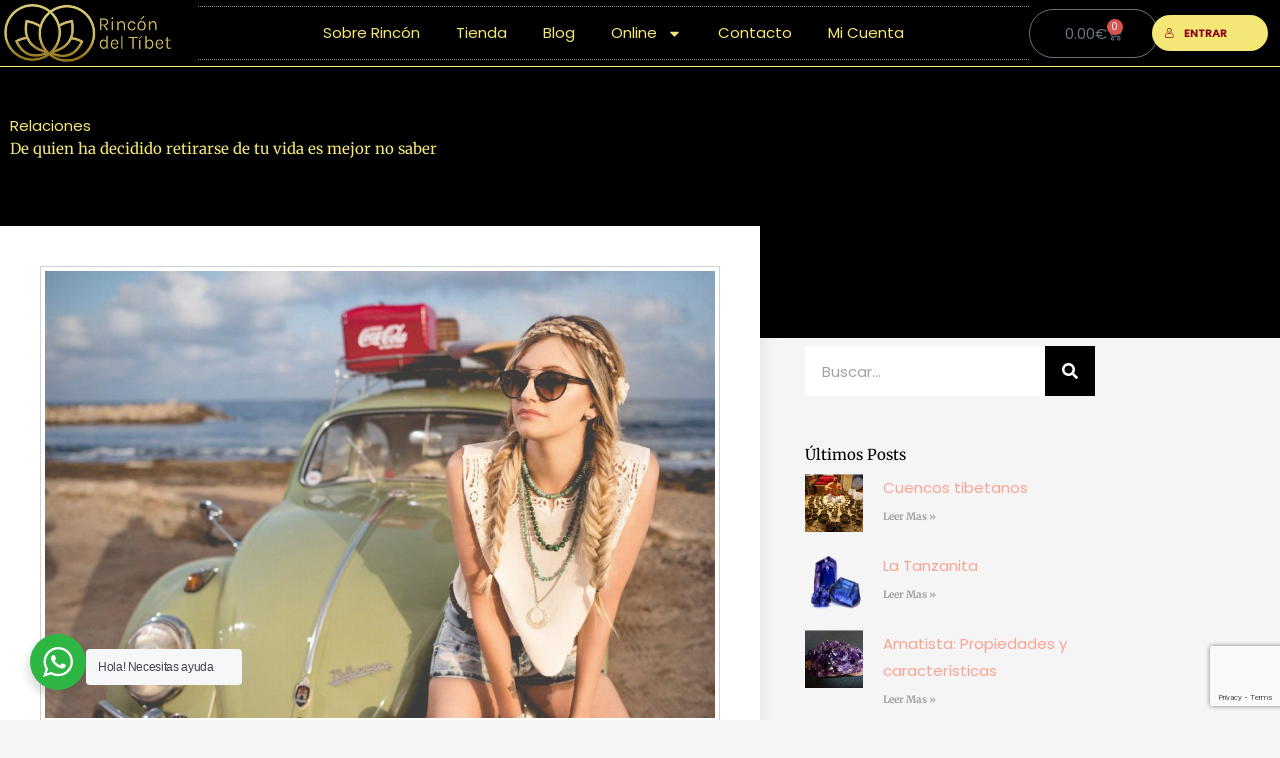

--- FILE ---
content_type: text/html; charset=utf-8
request_url: https://www.google.com/recaptcha/api2/anchor?ar=1&k=6LcGNHInAAAAACot5nE30a62lLyHPji4VtgCHj9T&co=aHR0cHM6Ly9yaW5jb25kZWx0aWJldC5jb206NDQz&hl=en&v=PoyoqOPhxBO7pBk68S4YbpHZ&size=invisible&anchor-ms=20000&execute-ms=30000&cb=v2zilap4mrpl
body_size: 48795
content:
<!DOCTYPE HTML><html dir="ltr" lang="en"><head><meta http-equiv="Content-Type" content="text/html; charset=UTF-8">
<meta http-equiv="X-UA-Compatible" content="IE=edge">
<title>reCAPTCHA</title>
<style type="text/css">
/* cyrillic-ext */
@font-face {
  font-family: 'Roboto';
  font-style: normal;
  font-weight: 400;
  font-stretch: 100%;
  src: url(//fonts.gstatic.com/s/roboto/v48/KFO7CnqEu92Fr1ME7kSn66aGLdTylUAMa3GUBHMdazTgWw.woff2) format('woff2');
  unicode-range: U+0460-052F, U+1C80-1C8A, U+20B4, U+2DE0-2DFF, U+A640-A69F, U+FE2E-FE2F;
}
/* cyrillic */
@font-face {
  font-family: 'Roboto';
  font-style: normal;
  font-weight: 400;
  font-stretch: 100%;
  src: url(//fonts.gstatic.com/s/roboto/v48/KFO7CnqEu92Fr1ME7kSn66aGLdTylUAMa3iUBHMdazTgWw.woff2) format('woff2');
  unicode-range: U+0301, U+0400-045F, U+0490-0491, U+04B0-04B1, U+2116;
}
/* greek-ext */
@font-face {
  font-family: 'Roboto';
  font-style: normal;
  font-weight: 400;
  font-stretch: 100%;
  src: url(//fonts.gstatic.com/s/roboto/v48/KFO7CnqEu92Fr1ME7kSn66aGLdTylUAMa3CUBHMdazTgWw.woff2) format('woff2');
  unicode-range: U+1F00-1FFF;
}
/* greek */
@font-face {
  font-family: 'Roboto';
  font-style: normal;
  font-weight: 400;
  font-stretch: 100%;
  src: url(//fonts.gstatic.com/s/roboto/v48/KFO7CnqEu92Fr1ME7kSn66aGLdTylUAMa3-UBHMdazTgWw.woff2) format('woff2');
  unicode-range: U+0370-0377, U+037A-037F, U+0384-038A, U+038C, U+038E-03A1, U+03A3-03FF;
}
/* math */
@font-face {
  font-family: 'Roboto';
  font-style: normal;
  font-weight: 400;
  font-stretch: 100%;
  src: url(//fonts.gstatic.com/s/roboto/v48/KFO7CnqEu92Fr1ME7kSn66aGLdTylUAMawCUBHMdazTgWw.woff2) format('woff2');
  unicode-range: U+0302-0303, U+0305, U+0307-0308, U+0310, U+0312, U+0315, U+031A, U+0326-0327, U+032C, U+032F-0330, U+0332-0333, U+0338, U+033A, U+0346, U+034D, U+0391-03A1, U+03A3-03A9, U+03B1-03C9, U+03D1, U+03D5-03D6, U+03F0-03F1, U+03F4-03F5, U+2016-2017, U+2034-2038, U+203C, U+2040, U+2043, U+2047, U+2050, U+2057, U+205F, U+2070-2071, U+2074-208E, U+2090-209C, U+20D0-20DC, U+20E1, U+20E5-20EF, U+2100-2112, U+2114-2115, U+2117-2121, U+2123-214F, U+2190, U+2192, U+2194-21AE, U+21B0-21E5, U+21F1-21F2, U+21F4-2211, U+2213-2214, U+2216-22FF, U+2308-230B, U+2310, U+2319, U+231C-2321, U+2336-237A, U+237C, U+2395, U+239B-23B7, U+23D0, U+23DC-23E1, U+2474-2475, U+25AF, U+25B3, U+25B7, U+25BD, U+25C1, U+25CA, U+25CC, U+25FB, U+266D-266F, U+27C0-27FF, U+2900-2AFF, U+2B0E-2B11, U+2B30-2B4C, U+2BFE, U+3030, U+FF5B, U+FF5D, U+1D400-1D7FF, U+1EE00-1EEFF;
}
/* symbols */
@font-face {
  font-family: 'Roboto';
  font-style: normal;
  font-weight: 400;
  font-stretch: 100%;
  src: url(//fonts.gstatic.com/s/roboto/v48/KFO7CnqEu92Fr1ME7kSn66aGLdTylUAMaxKUBHMdazTgWw.woff2) format('woff2');
  unicode-range: U+0001-000C, U+000E-001F, U+007F-009F, U+20DD-20E0, U+20E2-20E4, U+2150-218F, U+2190, U+2192, U+2194-2199, U+21AF, U+21E6-21F0, U+21F3, U+2218-2219, U+2299, U+22C4-22C6, U+2300-243F, U+2440-244A, U+2460-24FF, U+25A0-27BF, U+2800-28FF, U+2921-2922, U+2981, U+29BF, U+29EB, U+2B00-2BFF, U+4DC0-4DFF, U+FFF9-FFFB, U+10140-1018E, U+10190-1019C, U+101A0, U+101D0-101FD, U+102E0-102FB, U+10E60-10E7E, U+1D2C0-1D2D3, U+1D2E0-1D37F, U+1F000-1F0FF, U+1F100-1F1AD, U+1F1E6-1F1FF, U+1F30D-1F30F, U+1F315, U+1F31C, U+1F31E, U+1F320-1F32C, U+1F336, U+1F378, U+1F37D, U+1F382, U+1F393-1F39F, U+1F3A7-1F3A8, U+1F3AC-1F3AF, U+1F3C2, U+1F3C4-1F3C6, U+1F3CA-1F3CE, U+1F3D4-1F3E0, U+1F3ED, U+1F3F1-1F3F3, U+1F3F5-1F3F7, U+1F408, U+1F415, U+1F41F, U+1F426, U+1F43F, U+1F441-1F442, U+1F444, U+1F446-1F449, U+1F44C-1F44E, U+1F453, U+1F46A, U+1F47D, U+1F4A3, U+1F4B0, U+1F4B3, U+1F4B9, U+1F4BB, U+1F4BF, U+1F4C8-1F4CB, U+1F4D6, U+1F4DA, U+1F4DF, U+1F4E3-1F4E6, U+1F4EA-1F4ED, U+1F4F7, U+1F4F9-1F4FB, U+1F4FD-1F4FE, U+1F503, U+1F507-1F50B, U+1F50D, U+1F512-1F513, U+1F53E-1F54A, U+1F54F-1F5FA, U+1F610, U+1F650-1F67F, U+1F687, U+1F68D, U+1F691, U+1F694, U+1F698, U+1F6AD, U+1F6B2, U+1F6B9-1F6BA, U+1F6BC, U+1F6C6-1F6CF, U+1F6D3-1F6D7, U+1F6E0-1F6EA, U+1F6F0-1F6F3, U+1F6F7-1F6FC, U+1F700-1F7FF, U+1F800-1F80B, U+1F810-1F847, U+1F850-1F859, U+1F860-1F887, U+1F890-1F8AD, U+1F8B0-1F8BB, U+1F8C0-1F8C1, U+1F900-1F90B, U+1F93B, U+1F946, U+1F984, U+1F996, U+1F9E9, U+1FA00-1FA6F, U+1FA70-1FA7C, U+1FA80-1FA89, U+1FA8F-1FAC6, U+1FACE-1FADC, U+1FADF-1FAE9, U+1FAF0-1FAF8, U+1FB00-1FBFF;
}
/* vietnamese */
@font-face {
  font-family: 'Roboto';
  font-style: normal;
  font-weight: 400;
  font-stretch: 100%;
  src: url(//fonts.gstatic.com/s/roboto/v48/KFO7CnqEu92Fr1ME7kSn66aGLdTylUAMa3OUBHMdazTgWw.woff2) format('woff2');
  unicode-range: U+0102-0103, U+0110-0111, U+0128-0129, U+0168-0169, U+01A0-01A1, U+01AF-01B0, U+0300-0301, U+0303-0304, U+0308-0309, U+0323, U+0329, U+1EA0-1EF9, U+20AB;
}
/* latin-ext */
@font-face {
  font-family: 'Roboto';
  font-style: normal;
  font-weight: 400;
  font-stretch: 100%;
  src: url(//fonts.gstatic.com/s/roboto/v48/KFO7CnqEu92Fr1ME7kSn66aGLdTylUAMa3KUBHMdazTgWw.woff2) format('woff2');
  unicode-range: U+0100-02BA, U+02BD-02C5, U+02C7-02CC, U+02CE-02D7, U+02DD-02FF, U+0304, U+0308, U+0329, U+1D00-1DBF, U+1E00-1E9F, U+1EF2-1EFF, U+2020, U+20A0-20AB, U+20AD-20C0, U+2113, U+2C60-2C7F, U+A720-A7FF;
}
/* latin */
@font-face {
  font-family: 'Roboto';
  font-style: normal;
  font-weight: 400;
  font-stretch: 100%;
  src: url(//fonts.gstatic.com/s/roboto/v48/KFO7CnqEu92Fr1ME7kSn66aGLdTylUAMa3yUBHMdazQ.woff2) format('woff2');
  unicode-range: U+0000-00FF, U+0131, U+0152-0153, U+02BB-02BC, U+02C6, U+02DA, U+02DC, U+0304, U+0308, U+0329, U+2000-206F, U+20AC, U+2122, U+2191, U+2193, U+2212, U+2215, U+FEFF, U+FFFD;
}
/* cyrillic-ext */
@font-face {
  font-family: 'Roboto';
  font-style: normal;
  font-weight: 500;
  font-stretch: 100%;
  src: url(//fonts.gstatic.com/s/roboto/v48/KFO7CnqEu92Fr1ME7kSn66aGLdTylUAMa3GUBHMdazTgWw.woff2) format('woff2');
  unicode-range: U+0460-052F, U+1C80-1C8A, U+20B4, U+2DE0-2DFF, U+A640-A69F, U+FE2E-FE2F;
}
/* cyrillic */
@font-face {
  font-family: 'Roboto';
  font-style: normal;
  font-weight: 500;
  font-stretch: 100%;
  src: url(//fonts.gstatic.com/s/roboto/v48/KFO7CnqEu92Fr1ME7kSn66aGLdTylUAMa3iUBHMdazTgWw.woff2) format('woff2');
  unicode-range: U+0301, U+0400-045F, U+0490-0491, U+04B0-04B1, U+2116;
}
/* greek-ext */
@font-face {
  font-family: 'Roboto';
  font-style: normal;
  font-weight: 500;
  font-stretch: 100%;
  src: url(//fonts.gstatic.com/s/roboto/v48/KFO7CnqEu92Fr1ME7kSn66aGLdTylUAMa3CUBHMdazTgWw.woff2) format('woff2');
  unicode-range: U+1F00-1FFF;
}
/* greek */
@font-face {
  font-family: 'Roboto';
  font-style: normal;
  font-weight: 500;
  font-stretch: 100%;
  src: url(//fonts.gstatic.com/s/roboto/v48/KFO7CnqEu92Fr1ME7kSn66aGLdTylUAMa3-UBHMdazTgWw.woff2) format('woff2');
  unicode-range: U+0370-0377, U+037A-037F, U+0384-038A, U+038C, U+038E-03A1, U+03A3-03FF;
}
/* math */
@font-face {
  font-family: 'Roboto';
  font-style: normal;
  font-weight: 500;
  font-stretch: 100%;
  src: url(//fonts.gstatic.com/s/roboto/v48/KFO7CnqEu92Fr1ME7kSn66aGLdTylUAMawCUBHMdazTgWw.woff2) format('woff2');
  unicode-range: U+0302-0303, U+0305, U+0307-0308, U+0310, U+0312, U+0315, U+031A, U+0326-0327, U+032C, U+032F-0330, U+0332-0333, U+0338, U+033A, U+0346, U+034D, U+0391-03A1, U+03A3-03A9, U+03B1-03C9, U+03D1, U+03D5-03D6, U+03F0-03F1, U+03F4-03F5, U+2016-2017, U+2034-2038, U+203C, U+2040, U+2043, U+2047, U+2050, U+2057, U+205F, U+2070-2071, U+2074-208E, U+2090-209C, U+20D0-20DC, U+20E1, U+20E5-20EF, U+2100-2112, U+2114-2115, U+2117-2121, U+2123-214F, U+2190, U+2192, U+2194-21AE, U+21B0-21E5, U+21F1-21F2, U+21F4-2211, U+2213-2214, U+2216-22FF, U+2308-230B, U+2310, U+2319, U+231C-2321, U+2336-237A, U+237C, U+2395, U+239B-23B7, U+23D0, U+23DC-23E1, U+2474-2475, U+25AF, U+25B3, U+25B7, U+25BD, U+25C1, U+25CA, U+25CC, U+25FB, U+266D-266F, U+27C0-27FF, U+2900-2AFF, U+2B0E-2B11, U+2B30-2B4C, U+2BFE, U+3030, U+FF5B, U+FF5D, U+1D400-1D7FF, U+1EE00-1EEFF;
}
/* symbols */
@font-face {
  font-family: 'Roboto';
  font-style: normal;
  font-weight: 500;
  font-stretch: 100%;
  src: url(//fonts.gstatic.com/s/roboto/v48/KFO7CnqEu92Fr1ME7kSn66aGLdTylUAMaxKUBHMdazTgWw.woff2) format('woff2');
  unicode-range: U+0001-000C, U+000E-001F, U+007F-009F, U+20DD-20E0, U+20E2-20E4, U+2150-218F, U+2190, U+2192, U+2194-2199, U+21AF, U+21E6-21F0, U+21F3, U+2218-2219, U+2299, U+22C4-22C6, U+2300-243F, U+2440-244A, U+2460-24FF, U+25A0-27BF, U+2800-28FF, U+2921-2922, U+2981, U+29BF, U+29EB, U+2B00-2BFF, U+4DC0-4DFF, U+FFF9-FFFB, U+10140-1018E, U+10190-1019C, U+101A0, U+101D0-101FD, U+102E0-102FB, U+10E60-10E7E, U+1D2C0-1D2D3, U+1D2E0-1D37F, U+1F000-1F0FF, U+1F100-1F1AD, U+1F1E6-1F1FF, U+1F30D-1F30F, U+1F315, U+1F31C, U+1F31E, U+1F320-1F32C, U+1F336, U+1F378, U+1F37D, U+1F382, U+1F393-1F39F, U+1F3A7-1F3A8, U+1F3AC-1F3AF, U+1F3C2, U+1F3C4-1F3C6, U+1F3CA-1F3CE, U+1F3D4-1F3E0, U+1F3ED, U+1F3F1-1F3F3, U+1F3F5-1F3F7, U+1F408, U+1F415, U+1F41F, U+1F426, U+1F43F, U+1F441-1F442, U+1F444, U+1F446-1F449, U+1F44C-1F44E, U+1F453, U+1F46A, U+1F47D, U+1F4A3, U+1F4B0, U+1F4B3, U+1F4B9, U+1F4BB, U+1F4BF, U+1F4C8-1F4CB, U+1F4D6, U+1F4DA, U+1F4DF, U+1F4E3-1F4E6, U+1F4EA-1F4ED, U+1F4F7, U+1F4F9-1F4FB, U+1F4FD-1F4FE, U+1F503, U+1F507-1F50B, U+1F50D, U+1F512-1F513, U+1F53E-1F54A, U+1F54F-1F5FA, U+1F610, U+1F650-1F67F, U+1F687, U+1F68D, U+1F691, U+1F694, U+1F698, U+1F6AD, U+1F6B2, U+1F6B9-1F6BA, U+1F6BC, U+1F6C6-1F6CF, U+1F6D3-1F6D7, U+1F6E0-1F6EA, U+1F6F0-1F6F3, U+1F6F7-1F6FC, U+1F700-1F7FF, U+1F800-1F80B, U+1F810-1F847, U+1F850-1F859, U+1F860-1F887, U+1F890-1F8AD, U+1F8B0-1F8BB, U+1F8C0-1F8C1, U+1F900-1F90B, U+1F93B, U+1F946, U+1F984, U+1F996, U+1F9E9, U+1FA00-1FA6F, U+1FA70-1FA7C, U+1FA80-1FA89, U+1FA8F-1FAC6, U+1FACE-1FADC, U+1FADF-1FAE9, U+1FAF0-1FAF8, U+1FB00-1FBFF;
}
/* vietnamese */
@font-face {
  font-family: 'Roboto';
  font-style: normal;
  font-weight: 500;
  font-stretch: 100%;
  src: url(//fonts.gstatic.com/s/roboto/v48/KFO7CnqEu92Fr1ME7kSn66aGLdTylUAMa3OUBHMdazTgWw.woff2) format('woff2');
  unicode-range: U+0102-0103, U+0110-0111, U+0128-0129, U+0168-0169, U+01A0-01A1, U+01AF-01B0, U+0300-0301, U+0303-0304, U+0308-0309, U+0323, U+0329, U+1EA0-1EF9, U+20AB;
}
/* latin-ext */
@font-face {
  font-family: 'Roboto';
  font-style: normal;
  font-weight: 500;
  font-stretch: 100%;
  src: url(//fonts.gstatic.com/s/roboto/v48/KFO7CnqEu92Fr1ME7kSn66aGLdTylUAMa3KUBHMdazTgWw.woff2) format('woff2');
  unicode-range: U+0100-02BA, U+02BD-02C5, U+02C7-02CC, U+02CE-02D7, U+02DD-02FF, U+0304, U+0308, U+0329, U+1D00-1DBF, U+1E00-1E9F, U+1EF2-1EFF, U+2020, U+20A0-20AB, U+20AD-20C0, U+2113, U+2C60-2C7F, U+A720-A7FF;
}
/* latin */
@font-face {
  font-family: 'Roboto';
  font-style: normal;
  font-weight: 500;
  font-stretch: 100%;
  src: url(//fonts.gstatic.com/s/roboto/v48/KFO7CnqEu92Fr1ME7kSn66aGLdTylUAMa3yUBHMdazQ.woff2) format('woff2');
  unicode-range: U+0000-00FF, U+0131, U+0152-0153, U+02BB-02BC, U+02C6, U+02DA, U+02DC, U+0304, U+0308, U+0329, U+2000-206F, U+20AC, U+2122, U+2191, U+2193, U+2212, U+2215, U+FEFF, U+FFFD;
}
/* cyrillic-ext */
@font-face {
  font-family: 'Roboto';
  font-style: normal;
  font-weight: 900;
  font-stretch: 100%;
  src: url(//fonts.gstatic.com/s/roboto/v48/KFO7CnqEu92Fr1ME7kSn66aGLdTylUAMa3GUBHMdazTgWw.woff2) format('woff2');
  unicode-range: U+0460-052F, U+1C80-1C8A, U+20B4, U+2DE0-2DFF, U+A640-A69F, U+FE2E-FE2F;
}
/* cyrillic */
@font-face {
  font-family: 'Roboto';
  font-style: normal;
  font-weight: 900;
  font-stretch: 100%;
  src: url(//fonts.gstatic.com/s/roboto/v48/KFO7CnqEu92Fr1ME7kSn66aGLdTylUAMa3iUBHMdazTgWw.woff2) format('woff2');
  unicode-range: U+0301, U+0400-045F, U+0490-0491, U+04B0-04B1, U+2116;
}
/* greek-ext */
@font-face {
  font-family: 'Roboto';
  font-style: normal;
  font-weight: 900;
  font-stretch: 100%;
  src: url(//fonts.gstatic.com/s/roboto/v48/KFO7CnqEu92Fr1ME7kSn66aGLdTylUAMa3CUBHMdazTgWw.woff2) format('woff2');
  unicode-range: U+1F00-1FFF;
}
/* greek */
@font-face {
  font-family: 'Roboto';
  font-style: normal;
  font-weight: 900;
  font-stretch: 100%;
  src: url(//fonts.gstatic.com/s/roboto/v48/KFO7CnqEu92Fr1ME7kSn66aGLdTylUAMa3-UBHMdazTgWw.woff2) format('woff2');
  unicode-range: U+0370-0377, U+037A-037F, U+0384-038A, U+038C, U+038E-03A1, U+03A3-03FF;
}
/* math */
@font-face {
  font-family: 'Roboto';
  font-style: normal;
  font-weight: 900;
  font-stretch: 100%;
  src: url(//fonts.gstatic.com/s/roboto/v48/KFO7CnqEu92Fr1ME7kSn66aGLdTylUAMawCUBHMdazTgWw.woff2) format('woff2');
  unicode-range: U+0302-0303, U+0305, U+0307-0308, U+0310, U+0312, U+0315, U+031A, U+0326-0327, U+032C, U+032F-0330, U+0332-0333, U+0338, U+033A, U+0346, U+034D, U+0391-03A1, U+03A3-03A9, U+03B1-03C9, U+03D1, U+03D5-03D6, U+03F0-03F1, U+03F4-03F5, U+2016-2017, U+2034-2038, U+203C, U+2040, U+2043, U+2047, U+2050, U+2057, U+205F, U+2070-2071, U+2074-208E, U+2090-209C, U+20D0-20DC, U+20E1, U+20E5-20EF, U+2100-2112, U+2114-2115, U+2117-2121, U+2123-214F, U+2190, U+2192, U+2194-21AE, U+21B0-21E5, U+21F1-21F2, U+21F4-2211, U+2213-2214, U+2216-22FF, U+2308-230B, U+2310, U+2319, U+231C-2321, U+2336-237A, U+237C, U+2395, U+239B-23B7, U+23D0, U+23DC-23E1, U+2474-2475, U+25AF, U+25B3, U+25B7, U+25BD, U+25C1, U+25CA, U+25CC, U+25FB, U+266D-266F, U+27C0-27FF, U+2900-2AFF, U+2B0E-2B11, U+2B30-2B4C, U+2BFE, U+3030, U+FF5B, U+FF5D, U+1D400-1D7FF, U+1EE00-1EEFF;
}
/* symbols */
@font-face {
  font-family: 'Roboto';
  font-style: normal;
  font-weight: 900;
  font-stretch: 100%;
  src: url(//fonts.gstatic.com/s/roboto/v48/KFO7CnqEu92Fr1ME7kSn66aGLdTylUAMaxKUBHMdazTgWw.woff2) format('woff2');
  unicode-range: U+0001-000C, U+000E-001F, U+007F-009F, U+20DD-20E0, U+20E2-20E4, U+2150-218F, U+2190, U+2192, U+2194-2199, U+21AF, U+21E6-21F0, U+21F3, U+2218-2219, U+2299, U+22C4-22C6, U+2300-243F, U+2440-244A, U+2460-24FF, U+25A0-27BF, U+2800-28FF, U+2921-2922, U+2981, U+29BF, U+29EB, U+2B00-2BFF, U+4DC0-4DFF, U+FFF9-FFFB, U+10140-1018E, U+10190-1019C, U+101A0, U+101D0-101FD, U+102E0-102FB, U+10E60-10E7E, U+1D2C0-1D2D3, U+1D2E0-1D37F, U+1F000-1F0FF, U+1F100-1F1AD, U+1F1E6-1F1FF, U+1F30D-1F30F, U+1F315, U+1F31C, U+1F31E, U+1F320-1F32C, U+1F336, U+1F378, U+1F37D, U+1F382, U+1F393-1F39F, U+1F3A7-1F3A8, U+1F3AC-1F3AF, U+1F3C2, U+1F3C4-1F3C6, U+1F3CA-1F3CE, U+1F3D4-1F3E0, U+1F3ED, U+1F3F1-1F3F3, U+1F3F5-1F3F7, U+1F408, U+1F415, U+1F41F, U+1F426, U+1F43F, U+1F441-1F442, U+1F444, U+1F446-1F449, U+1F44C-1F44E, U+1F453, U+1F46A, U+1F47D, U+1F4A3, U+1F4B0, U+1F4B3, U+1F4B9, U+1F4BB, U+1F4BF, U+1F4C8-1F4CB, U+1F4D6, U+1F4DA, U+1F4DF, U+1F4E3-1F4E6, U+1F4EA-1F4ED, U+1F4F7, U+1F4F9-1F4FB, U+1F4FD-1F4FE, U+1F503, U+1F507-1F50B, U+1F50D, U+1F512-1F513, U+1F53E-1F54A, U+1F54F-1F5FA, U+1F610, U+1F650-1F67F, U+1F687, U+1F68D, U+1F691, U+1F694, U+1F698, U+1F6AD, U+1F6B2, U+1F6B9-1F6BA, U+1F6BC, U+1F6C6-1F6CF, U+1F6D3-1F6D7, U+1F6E0-1F6EA, U+1F6F0-1F6F3, U+1F6F7-1F6FC, U+1F700-1F7FF, U+1F800-1F80B, U+1F810-1F847, U+1F850-1F859, U+1F860-1F887, U+1F890-1F8AD, U+1F8B0-1F8BB, U+1F8C0-1F8C1, U+1F900-1F90B, U+1F93B, U+1F946, U+1F984, U+1F996, U+1F9E9, U+1FA00-1FA6F, U+1FA70-1FA7C, U+1FA80-1FA89, U+1FA8F-1FAC6, U+1FACE-1FADC, U+1FADF-1FAE9, U+1FAF0-1FAF8, U+1FB00-1FBFF;
}
/* vietnamese */
@font-face {
  font-family: 'Roboto';
  font-style: normal;
  font-weight: 900;
  font-stretch: 100%;
  src: url(//fonts.gstatic.com/s/roboto/v48/KFO7CnqEu92Fr1ME7kSn66aGLdTylUAMa3OUBHMdazTgWw.woff2) format('woff2');
  unicode-range: U+0102-0103, U+0110-0111, U+0128-0129, U+0168-0169, U+01A0-01A1, U+01AF-01B0, U+0300-0301, U+0303-0304, U+0308-0309, U+0323, U+0329, U+1EA0-1EF9, U+20AB;
}
/* latin-ext */
@font-face {
  font-family: 'Roboto';
  font-style: normal;
  font-weight: 900;
  font-stretch: 100%;
  src: url(//fonts.gstatic.com/s/roboto/v48/KFO7CnqEu92Fr1ME7kSn66aGLdTylUAMa3KUBHMdazTgWw.woff2) format('woff2');
  unicode-range: U+0100-02BA, U+02BD-02C5, U+02C7-02CC, U+02CE-02D7, U+02DD-02FF, U+0304, U+0308, U+0329, U+1D00-1DBF, U+1E00-1E9F, U+1EF2-1EFF, U+2020, U+20A0-20AB, U+20AD-20C0, U+2113, U+2C60-2C7F, U+A720-A7FF;
}
/* latin */
@font-face {
  font-family: 'Roboto';
  font-style: normal;
  font-weight: 900;
  font-stretch: 100%;
  src: url(//fonts.gstatic.com/s/roboto/v48/KFO7CnqEu92Fr1ME7kSn66aGLdTylUAMa3yUBHMdazQ.woff2) format('woff2');
  unicode-range: U+0000-00FF, U+0131, U+0152-0153, U+02BB-02BC, U+02C6, U+02DA, U+02DC, U+0304, U+0308, U+0329, U+2000-206F, U+20AC, U+2122, U+2191, U+2193, U+2212, U+2215, U+FEFF, U+FFFD;
}

</style>
<link rel="stylesheet" type="text/css" href="https://www.gstatic.com/recaptcha/releases/PoyoqOPhxBO7pBk68S4YbpHZ/styles__ltr.css">
<script nonce="fZ-hJ8OI-r2P0C4xJ6INJg" type="text/javascript">window['__recaptcha_api'] = 'https://www.google.com/recaptcha/api2/';</script>
<script type="text/javascript" src="https://www.gstatic.com/recaptcha/releases/PoyoqOPhxBO7pBk68S4YbpHZ/recaptcha__en.js" nonce="fZ-hJ8OI-r2P0C4xJ6INJg">
      
    </script></head>
<body><div id="rc-anchor-alert" class="rc-anchor-alert"></div>
<input type="hidden" id="recaptcha-token" value="[base64]">
<script type="text/javascript" nonce="fZ-hJ8OI-r2P0C4xJ6INJg">
      recaptcha.anchor.Main.init("[\x22ainput\x22,[\x22bgdata\x22,\x22\x22,\[base64]/[base64]/[base64]/KE4oMTI0LHYsdi5HKSxMWihsLHYpKTpOKDEyNCx2LGwpLFYpLHYpLFQpKSxGKDE3MSx2KX0scjc9ZnVuY3Rpb24obCl7cmV0dXJuIGx9LEM9ZnVuY3Rpb24obCxWLHYpe04odixsLFYpLFZbYWtdPTI3OTZ9LG49ZnVuY3Rpb24obCxWKXtWLlg9KChWLlg/[base64]/[base64]/[base64]/[base64]/[base64]/[base64]/[base64]/[base64]/[base64]/[base64]/[base64]\\u003d\x22,\[base64]\x22,\[base64]/[base64]/DqMO+ZsOUwoQ9CsKNPWDCvMOqw4PChWrCkShVw5LCo8OOw78ecU1mFcKAPRnCqTXChFUgwoPDk8Onw6nDhxjDtxVlOBVwRsKRwrsGHsOfw61UwpxNOcKhwoHDlsO/w7M1w5HCkSd1FhvCpsO2w5xRccKbw6TDlMKHw6LChho+wrZ4SggPXHo8w7pqwplJw65GNsKXAcO4w6zDgVZZKcOzw7/Di8O3NU9Jw43CnHrDskXDgyXCp8KfQCJdNcOySsOzw4h/w4bCmXjCgsOcw6rCnMOuw5MQc2BUb8OHVwnCjcOrIjY5w7URwr/DtcOXw4LCg8OHwpHCtR1lw6HCtsK9woxSwpjDghh4wp/DnMK1w4BywoUOAcKkHcOWw6HDt2pkTR55wo7DksKzwrPCrF3DhFfDpyTCkWvCmxjDjVcYwrYzciHCpcK1w5LClMKuwr5yAT3CqcKww4/DtX57OsKCw7DClSBQwrF2GVwOwqo6KEvDhGM9w742MlxewpPChVQAwqZbHcKWZQTDrXfCtcONw7HDr8K7a8K9wpkuwqHCs8KZwp1mJcOUwpTCmMKZEcKwZRPDncOyHw/DvUh/P8K0wqPChcOMb8K1dcKSwprCuV/Drx/DuATCqSLCt8OHPA40w5Viw5TDiMKiK0LDnmHCnRo+w7nCusKrIsKHwpM4w71jwoLCvMOoScOgLGjCjMKUw63Dsx/CqV3DjcKyw51eAMOcRVk1VMK6OMK6EMK7AEg+EsKIwp40HEvCsMKZTcOpw7sbwr8aaWtzw45FworDm8K0ccKVwpAxw5vDo8KpwrXDk1gqZ8K+wrfDsWrDh8OZw5c2wr9twprCmMO/w6zCnRNew7Bvwr1Dw5rCrDjDtWJKf0FFGcKxwqMXT8OTw7LDjG3Dl8OUw6xHWMOmSX3CtMKCHjIRTh8iwoBQwoVNV33CusODUnbDmcK/BlkgwrlDKsOuw4/[base64]/[base64]/cQvCpsOTB8OHCsOcXcOzZcK3wq19wpFccGAhaXNrw5HDnWLCkUZnwoHCvMO+fyMfM1bDg8KVES1DNMKxDB3CsMKPPyARw7xLw6/CgMOIbnbCixTDrcKdwrLCjsKBHxTCp3vDoHjDicO5CUzDjC0JPR7Cmw8Lw6/DhMOmWx/[base64]/wrMQUGTDiMOTwojCv28MZcKtOcKTdcODfmgrOsKPHcKfwrgPw6DCoRFbHinDoAI4NsK+KVVvASUCJ0cuKT7Co0HDoHrDtC8jwoAmw4VZfMKGN3o9DsKxw57CtsO/w7rCm0Fcw4kwecK3VMOiQH/ClX5nw55odXLDig7CtcOkw5zCrXBPYxfDsQ9ZX8O9wr59MRFbe0hmc0lFGnbCuVnCqMKiJCLDpjTDrSLCsh7DshnDqyrCgR/DucOWJsKwNXHCpcOqbUUpHjJhVhbCs1gbYiZ+b8KIw7fDoMOUZcOPPsOVMMKIYC06eFdRwpLCgcOiEFliw7TDlwLCp8Osw7PDgEbCsmwtw5Nbwp4TKsKHwrTDsloJwrbDskrCnMKsKMOPwqQxG8OqXAZOV8K5wr9/w6jDnzvDhsKSw5XDtcKxw7cFw63CgEfDqcK5N8K2w5LCrMOYwpzCiVzCrEZ/eGnCqHMuw4M+w4TCjxTDu8KUw5LDjhsPEMKgw5LDs8KGK8OVwodEw7HDm8ONw5DDisO6wo/DnsOuL18HRyVFw5NoJsO4DMK9QlpcR2J3w7bDpsKNwolTwprCqwEdw4dFwoHCpgjDlRRqw5TCmgbChMKvchRzRTbCrsK1fcOZwqthd8KiwrXCtDTClcKZHsONGCfDjwgCw4nCnxnClCQAT8KRwonDnSLCvsOuAcKhdDYyT8OtwqIHMizCrwjChFhMAsOgPcOlwr/DoA/Dq8OjGDrDpw7CpF4yfcKEw5nDgyTDmkvDlnbCj2fDqkzCjR9EHzPCp8KNI8Ksw57DhcOscX0bwpbCjMKYwqELVUsgFMK2w4B9bcO5w6Rnw6/CrMK/P10FwrjCoBYDw6PDvGZPwpcrwrpdalHChsOBw6PCiMKEaizCg1/CtcOOI8OYw5E4Q2vDtgzCvnYtbMOew5duF8KuFwLCtmTDnCFgw7VKIDPDi8O1wrE6wofDpkLDj0IrNwVZO8OsXAkLw6hgLMOuw4lkw4FEWA82w7sNw4rDnMOFM8Ocw6zCiRDDkn0Ob3PDhsKwIhltw7XClSjCvMKqwpQJaBzDh8O2EnDCsMO4Rn8ifcKsf8OXw4Zzb1/[base64]/[base64]/Cgl93w5fDnsOywrLCsEcqPgbCksKlwpVrAloVN8KlM1x1w55Rw58hAlbCucO1B8O1w7suw7d/w6Qgw48Tw48ww4PCpArCoVsgQ8OIDREeX8OgE8ODNAnCnhAPGGxEHik7E8Ouwohpw58fwqnDncOlfsO/JsOpw7TDncOJaBTDicKBw6bDqS0qwp1uw5zCtcK/b8KhD8OANylkwq9LY8OnHkI8woPDrljDllN6wpJCDCHDiMK7NXFJLjbDscOiwpctHcKyw7HCv8KIw6fDqyFYa03CscO/wpnDm2R8wobCpMOJw4cxwrnDrMKXwoDCgcKKUz4uwrTCtHXDmHYswoDCtsKXwo4UJ8KYw4xyHsKBwrYyO8KLwqTCi8OxXcOSIMKEw5LCqG/DuMKEw5QtaMOfKMOtSsOCw6/Cq8KJGcO0dlbDoD4qw6Few7jDhsOWOsO5O8OOOcOSTnoFWS/CtCDCgsKHKRREwq0Jw6HDk2tTKQ7Cljl0YsKUI8OIworDr8KUwonDtwzCh3zCiXNew5jDtTDCssOew57DuSfDpsOmwpJ6w7Yrwrwlw6soFwTCvALDs089w4LCnDtdHMOiwpY/[base64]/Cq8Kuwo7DvkJmfVJ8wq/CmyfCjsOzwrVIw7RrwqbDtMKgwqAJbi7CocKkwpIdwpJGwqTCk8KkwpnDnVVhKA1ew6wGJmgYAHHDvsKxwq0qcmhVTmwhwqLDj0TDgkrDoxjDug/DrMKHQBstw6HDtx9AwqTClcKbBDnDs8KUbsK5w5M0YcK6w4YWLTTDsy3CjlLDlmxhwp9Hw4A0WcKtw4cRwrVeLwJuw6XCsjzDu1syw5J0eTfCncKKTTEbwp18SMOyYsO+woXCs8K9eUNEwrlDwrsrM8ONwpEqPsOgwphZUMKLwrt/S8OwwpwrPcKkJMOjJMKCTsObVsOsJDfCl8Kzw7sXwqTDuT/CgU/Cs8KKwrQ6WnwEK3zCvcOEwofDlh7Ck8KEYsKBLywDSsKkwrV1NsOCwrglbMO1wqtBdsO5FsOTw4oXAcKhHcO2wpPCn2pUw7QwUSPDmxbClsOHwpPDj3MJKCjDvcKkwqINw4vCssO9wq3DpF/CmBUzFmV8G8KEwoZbYsOPw7HCo8KqSMKnG8KJwoYDwrvCkkPDtMKKK1d7VlXDkMKDBMKbwpnDucKpNwTDsxDCol0ow43CoMOKw7Axwq7Cq2DDvVbDji9kFGEUDMONDcOHV8K0w4g0wpwvECbDilQ3w6tJKVXCvsOjwoN1ScKawo4/TUBXwpB3woMwU8OCOBXDrkMZXsOtWSI5dsKEwp0yw4fDqsO3RSXDnAPDgzHChsOnJlvCj8Oww6TDjXDCgMOwwofDrhVMw6DCmcO5JTx5wrwpw4cCDQzDmU9VI8OTwr9jwo3DpDRqwoNdZsOMT8KLwr/Cj8KDwrbCvnQmw7BewqXCk8ORw4bDsmPDvcO1F8KtwqrCoixRPVIyDxHCqMKlwoFYwppawrJnaMK4LMKkwqbCvhfCqAUOw6pMCkbDusKGwo1kb2JVB8KFw5E0T8OEaGFvw706wq1EHC/CqsOpw57Cq8OGAQJ8w5DDsMKEwo/Dg1LCj2LDpUvDp8KTw6tbw79lwrXDvgrCoA8Cwrd0dy/DisKVAB3DvcO2KR3CtsOvT8KeTDHDjcKuw6fCs0QDNsOcw6bCrQM7w7NZwqPDki1gw58/[base64]/UAoww4nDti7Do8OXw5fDn8O5ZsO7wqbDo8K1wpvCghldwoIzaMOgwqlhw7Fmw5jDrcO0G0rCkAnCnipXw4YWHsOOwpnDgMK6YcO5w7XCs8KHw7xlEjHDg8KWwp7Dq8OKJUTDjmVfwrDCuCMsw53ComHCmHoEZkpiA8OWAFE5ahPCvUjCicOUwpbDk8OGBUfCuk/[base64]/Cr3x+LEvDrEPDvQ8Ae8O3wqENWRcRTU7DlsOqw4gbd8OxU8OqOAFCw7ELwrXCmRPDvcOGw7fDn8OEw77CmiVGw6vDrUMtwpvCscKnRMOXwonCpMOBeFzDg8OeE8K3csOewo9vIMKxWB/[base64]/DhcKHw6HDtMKcwr7Cm8KdIMOoCcKzA8OxwqcJw4pow5J2wq7CssORw6kGQ8KEezXChRzCmjbDtMK9wr3Dum7CusKjZi5GQCDDuR/Dt8OwGMKGRFXCg8KSPUE6WsO8VVbCj8K7LcOzw4dqTUQXw5/DgcKuwpHDvCh0wqbDjMKJE8KRNsOgQhfDnXVPegXDgWfCjBbDmRU4wptHEcOPw5dwNcOuTMKVQMOYwoBPKhnCp8Kdw5B6EcOzwqRAwr/[base64]/[base64]/HCYdGsKDw4ZtL1PDi1vDssK6wr4bwrnCjl/DoMKzw6UIdSUkwoMJw4jChsKwQMKEw5DDqsKgw5tlw5bCpMO4wrsXbcKNwp8Lw4HCpwUMVyU2w4rDjlIhw77Cq8KbcMONwpxmGsOTbsOCwo8OwprDlsOswq/DhzDDrQDDoQTDthDCh8OnXU3Dv8Oow7BDRFfDjhDCuUbDhmrDhVw9w7nCo8K3JQMBwqkBwojDicOzwp1kPcOnCcOaw59HwqAlU8Kmw63DjcOHw5J4JcOXRSnCkgnDocKgbUzCqjp7EcO2wrJfw5LCusK/Zw/CmD94McOTccOhBVsyw6Q2J8OSOsOoaMOZwrhAwotwWcOPw5EEJgNRwolwbsKlwodTwrhyw4HCr0t0UsKXw54+w51Mwr3CgMOfw5HCk8KwNcOERwNlw7xTQsO4wqPCnQnCgMKzw4LCpMK5FFzCnB/CuMKuR8OEPU4eKUQ3w5/DhsOOwqEMwo5qw61vw5FzKQBfFEw4wr3CuGNFJ8O3w7/[base64]/wqfDnEIfC8KZAcKgw7Y3ZGRIw4UdwoTCl8KuwroQfRvCrz/DicK+w6F9wrtcwoTDvX1dQcOKPyVLw57CkgnCuMOAwrcSwrPCpsO2fkpeZMOnwqLDuMKrYcOcw79gw6Muw5lAFcKyw67CmsOIw7zCksO2w7otDcOvKTzCljA0wpIDw75WL8OeMCpRRA/CvsK9SAERMHF5w78HwqrDuyHCskc9wrQyH8KMX8Kuwo0SRcOEDjpEwq/CtMOwU8O3wrrCuWVkFcOVw47CvsOcAzHDtMO8A8OVw67DnsOrP8OWVsKBwqbCjmxcw79BwrTCvXptf8OCQg5cwq/CrwfCusKUY8O/ecK5w7LCjsOVRMKJwpzDg8OswodoeE8AwoDCmsKzwrZJbsOCb8OnwrNYUsKZwpR4w4fCu8OFU8Odw7rDrsKWEFDDnBvDncKsw4zCtcK1R35SF8OQd8OLwqh9woocW1shVyx+wpjDlFPCq8KnIj/DjXXDh34UEybDmHEfWMK+fsKAD1DCtFTDucKFwqJ7wrlTORTCo8Ouw5UcH2LCnwLDq2x2OsO1w6jDuhpdwqXCicOlEmUdw43CmsOATXXCgmIYw4BZK8Ktc8Kcw67Cgl7Dv8KkwpnCpsK8wp50W8OmwqvCnBwew7zDi8OqXCjCkhgzOynCkkPDrMOBw7twcT/DiXbDrcOuwrkbwpzDsHbDimYtwpLCu2TCucOtHkIKM0fCvmDDssOWwrfCo8KzRmrCgTPDhcO6acKxw4PCpDJnw6MxFMKjQQh8ccOPw4oCw7/[base64]/[base64]/[base64]/CsDB+a8OywoRWXMK8w5tswrcUwpUswooWKcKnw63CnsOMwpbDjMKFc0vDonrCjnzCnwoSwqjCqRF5V8KOw4A5aMKkDXwUWRYXOcOzwovDgcKzw6nCu8KyCcOjPksEG8KXTk4VwqvDoMOTw77CkMO6w5AYw7NCdsOywr3DiA/CkmYJw6Rbw4ZUw7rCsn4bKWA3wodjw4LCgMK2TmQJWMO4w6M6Okh7w6t+wp8gWFZ8wqbCuFfDj2IMVcKURQfCq8OxFlohEhzDtsKJwpXClwBXdcO8wqXDtDQLUgrDowzDrlkdwr1RNsKRw6vCjcK5PQExwpHCnhjDk0Biwo0/woHCkWY/PRJYw6TDg8K9EMKDJAHCoWzDjcKewrDDvk1FacKaNmnDkB/DqsOAwr5HGzfCq8KyMAFdUCLDocOswrp0w5LCkcOrw4XCs8ORwp/[base64]/w4RZGU3DiMKqw6EITcK6eQ3ClsKxwoDDpsOkfQnCvSYuUcK+w7vCu3zCoGzCqBDCgMKnEcOLw7t5AsOeWgI0EMOTw6jCrMKtw4VKSSTCh8Kxw53Cvz3DlFnDsQQJYsKiY8OgwqLCgMOYwqbDmiXDm8KdZcKAU07Dt8KDw5ZfWW/Cgy3DisKYPRAtw4R7w597w7Vew7DCl8O8RcOpw47DkMOgZSs2wrgvw5obbMKJCHB+wrBrwr7CusOtWwZDH8KTwrPCssKawp/CgQ0hFcOjDcKdfRI8WkvCoEs+w5nCtcO1wp3CvMKMwpbChMKRwrsuw4zDtxU0wqshFh1sWMKhw43DuiXChgXCqTxgw6vChMKPDlrCuStlbF/CgEzCuFUfwoZzw6DDp8Kgw6vDiH7DvMKow4nCssOOw7lNCsO9AsObPT1oME0ERMK9w4R/[base64]/Dt8OnIW0uwrXDrSXDtMKFw4o8wocEJsKJZ8KKRMKqYiLDvn3DocOEGHA8w6FRwp8pwpPCoFhkeFFsQMOGw6dePArCiMKfR8KgIMKQw55KwrPDsSjCoXbChT/DvcKvCMKuPFlqMAlCQ8K/GMKgHsOhP2Ehw4/CpFPCu8ONesKpwo7Cp8OLwppITsKKwq/[base64]/DgTgmNMKew7HCrcO/dcOJKMOZw5teQsOEODsrYMOXw73CvMKrwqFTw5sMcmPCuibDqcKRw6jDrcO3Ih5/dD4BCHvCnmLCpArDvxRywrHCjlbCmCnCr8KZw545woMBKTx+P8ONw6vDsBgMw5zCsgsawr/CmE4Jw4ITw55yw7xdwpfCjMO6DcK/[base64]/DvwATwqxSwoUfDlPCghDDpmjDpDjCiHnClD/DssODwqkdw7QAw7nCjHhdwppZwqbCvCHCpMKYw5jChsOuesOrwqhuBhNSwo/CkMOUw7Frw5bCvsK3NC3DiCLDhmTCv8KmRsOtw4kyw7Z0w7pRw6cZw6M/w6fDvcKKXcOxwpbChsKcYsKzb8KLD8KbT8Ofw7bCjTYyw44rwrsOwqPDi1zDiwfCgRTDqkLDtDnDmRMofGYPwrbCrzvDjcKtFQ4scxvDs8K4H3/DkWPChxbCt8K0wpfDrMOOHk3Dsj0cwpsiw5RHwoxawoJGHsOSCEsrXHTChMO5w5lxw4dxVMORwqZXw53Dr3bCmMKeRsKAw77DgcKFIsK8wpjCnsOdQcOwTsK3w5HDgsOvw4M7w6E4wq7DlEprwr3CrQjDjsKvwoRww6XChsOXF1PCvMO0GyvDpXLCqcKmJi/CgsOLw7jDrEYcwrBpw5l6aMKyMw9UbjMBw7R8wqXDpQUiV8O+E8KUK8Kvw6vCp8KKPQbChsOXaMK0AsKXwrwQw7ouwrHCuMOkwq9ewoDDn8KJwpwuwprDj0rCuzIgw4E0wpZ5w6HDjDFDYcK+w5/Dj8OCbnwMRsKqw5V3w4HChHUKwrnDmcOow6TCv8K0wpnChcKYOMKmwqxpwrMPwoNuw53Cjjckw4zCjCLDkh7DvTN9cMOBwo9pw4AUS8Oswo/DvcK9fynCowcIUgHClcOlNMKRwqDDuyTCiHESc8KAw6VDw70JLRAHwojCmsKLYsOQYcKiwoNtwrzDuGDDgsKrGzbDuV7CscO/w70zGDnDnxJ/wqoWw7NrNEPDtMKxw5lJF1zCvsKJTy7Dl2IXwrnCgz/CoVHDmAp3wrjDpkjDpBsnU2BUw7PDjyrCiMKvKj1sc8KWBX7CgsK8w7PDhi/Cq8KQcVFRw5RowpF7eQjCmnLDm8Oxw6J4w4rCmhDCgx1DwoDCgDdLSDsbwpwUw47CscOOw6cww6lja8OLelMzDyxcRlnCtcKTw7oxw4gVwq/DmcKtFMKTbMK2KnjCvivDhsOVYiUdQ2F2w5hVA2zDtsKIR8KXwo/DuU/Cn8KjwqDDlsKRwrDDnT/DlsK6bg/[base64]/CsDTCgMKKwpvDp8KhDGTCusKLKzPCgEkIWsOswr7DrcKUw4wFOVVOV0zCr8Kgw4M5WsKgR1LDq8K9fUHCrMO8w4lBU8KbP8KtZcKMAsK9wqxnwqTCuQdBwotqw63DgzR/wqPCvE4GwrnDoFMbDMO3wpBcw6fClHjCnlgdwpjCgsOvw7rCk8KawqdCF1klRW3CsEtfbcKTPlnDisKscBp1ZMOcwrw6MTgYUcOIw5/DrT7DgMO2ecO4eMOFJsKzw51wbzg0UQYqehs0wobDrEAdNSJKw4BPw5Ydw4vCjzxHbWBOMTvClsKCw4IFTDkfbsO9wp/DoTbDv8OwGV/DojxACCJ2wqDChig5wpMfTRTCp8O1wr/CnxfCnCnDsCofw4bDi8Kdwp4dw4Bif2jCpMKrw6/Ds8OQR8OgIsOgwptTw7g7fSLDosK8wo7DjAwEYzLCnsOsSsKMw5QFwrzCgWBJF8OIEsKSemvCqlIBHk/CvkvDrMObwohASMKrS8O+w5h0FsOffMO7w6zDrknCi8Oow7p3VMOqUC8RKsO2w77CusOrw5HCu396w70hwrXCpnomFBV8w6/[base64]/[base64]/Cqn/Co3A7wrbCmsKAD0lPw4vDsG7CjsOxecOMw7gPw79Aw54hWcKiQMKyw7PCr8KaCARpwonDvsKiw5ApX8Ouw4/[base64]/w5LCjSAETFNLw79WCMKtJcK6w6jCvkXCg27CrsKUV8K4NRdwUjouw57Dv8KHw47CvUV4aSHDuToKKsOpegV1VRXDp1PDkgYmwrcwwoYFfMKywoBHw6AuwpFEWMOpXXUzMgPCkVHCqzkdAzgldw/DucKMw7sew6LDq8O2w7dewqnCmMKXE0VWwoLCvC3Cr0oxU8OUfcKQwoPCtcKOwqLCkMOEXVTDjsOLYXPDhB5deGBXwqh7woIhw6nCmcK/wpbCvMKMwq4baxrDiG0Mw4fCqcK7aBlowp1aw7kDw7PCmsKQw5rCqcOweWhCwrMqwoV/ZhDClMKyw6kuwoN5wrBhSULDr8KvCwgnDSjCscKZEMK5wqXDj8OBVcKrw4I6IcKjwqIJw6LCksK4T3pSwqM3woFAwpQ8w57DksKYecK5wohyWw/DpGwAw4ZLcx4CwqAtw6DDisOowrjDjsKYw6EJwoNFM1/DpMOTwoLDt33Dh8O+bcKJw7zCiMKqVMKcF8OpVxnCosKaY0/Ds8K3OsOablnCicO7TMOMw5BNXMKDw6HCmUp0wqshYzUEwpjDrWLDj8OewrzDhsKPGQtaw5LDrcOvwo3CiHrCvC16wrVWesOlSsO8w5DCn8OAwpjCt13CnMOCc8KjO8KmwrrDnjUfQxttX8KVLcKfR8O+w7rChMKMw4JdwrxMwqnDihA/wpvDk2DDl0vCtnjClFw/[base64]/WhUbwooTw6nCrMO2EMKneMO7w4tcwo/DqMKZw7TDmU4VB8O+wpJEwrnDskQqw5vDjgrCu8KFwqYYwo/DnQXDkzBmwpxWUMKsw77Co2bDvsKBwr7DlcO3w7tKC8Oqw40RLsKhdsKHE8KJwoXDlzViw7VefGkTJV4lZzXDlcKaBSbDtMKpVMOpw5DDnBrDmMKULQoBWcK7SjMtEMOkNgjCiRpcEMOmw7HCtcK+b0/Dtk7Co8OpwqLDk8O0XcKKw7jDuQnChsO6wr59woM5ThfDomlGwqZnwq1oGGxIwqbCqcKLH8OoRHTDoRIPwpnCtsKcw5rCvUYbw7DDh8KNTMKwQxRFSSjDontSX8KFwovDhGRuHUd4YCPCm3zDtwMqwqEfP1DCvzvDpUlqO8O/wqDCmG7DgcOlGF9ow55NLUlFw6DDhcOAw6MOwpwHwqNSwqHDtR1JeErDklAvc8KwFsK9wqDDqy7CnjbClX4iVcKjwrB2FyXCj8ObwoHDmDPClsOXw5LDjEd1JSnDlgTDmsK2wrNuwpDCpHBpwrrDgUU/[base64]/CuDtBEsOLw4oHw7lUw4TDtTHDhBECEsOZw6gAw68nw6kpQMOyUjLDuMKmw5oRWMKkZMKPL1bDtcKHNwAkw6Yaw5rCtsKLBQ3CncOWYcOGZsK9U8Off8KXDcOswrzCugpfwqhceMOXO8K+w4d9w69QYMOTZMKmXcOTJcKAwqUNfW/CkHXDt8OnwqnDhsOAT8KDw4fDhcKjw71RKcKeMMOPw7A9wqZXw7FCw6xcwpHDqcOtwoDDoBggbcK9eMKDw6kXw5HCvsKYw49GeHxbwr/DvwJtWzfCnWQBI8KVw6U+w4zCiBRxwoHDoSvDk8OhwrHDocORw4vCm8K1wohBZsKOCRrChcOiNsK2fcKBwpwHw6/DnncQwpHDjmxpw7DDi2x3Qw/DjhfCkMKPwqTDi8Oyw5tcTBZQw6rDvMK2ZcKJwod9wrrCssO1w77Ds8KjFsOBw6HCixgPw7wuZSAew44tXcOxfzZUw70zw7/Ct2U+wqfCiMKLBCk+ci3DrQbCt8O5w5bCl8KTwphKPkZKwpbDvSXChMKRb0VgwqXCvMKfw6JbF3oQw77DrQjCgMOUwrEBQMKdbsKrwpLDi3rDmMOvwokDwpcSJ8OSw54Sa8K9w5rCt8O/[base64]/[base64]/w7bCnsOIEcO9J34CY8Oyw6MIw6rDgMOYa8KUTxHDiRvCrcOJasO6MMOFwoVOw7/CiDUjRMKPwrNJwoRswrhEw5xcw4Qewr3DpsKtRnbDlgxDZSfDin/Cqho4eRcDwpEDw7LDlsO8wpAXSMKUFBJ/IsOmBsK0csKCwpd/wrBLQsKAIl9Pw4bDisOPwrrCoS9QZz7CjCZnDMK/RFHDiFfDk3bCi8KyW8OiwozCs8ONcMK8fn7CpcKVwqJ3w4lLbsO3wrPDjgPCm8KfNxFVwoY/wonCsRPCrSDCm20SwqZ8OQrCu8OOwrrDqsONfsOywrnCoH7DlyMsQjXCvTMIb11ywrnCsMOUNsKYw7Aaw6vCoCfCrsORMG/CmcOvwrbCumgnwodDwoDCsE/Dl8OJwrAlwoUoWF/[base64]/DoMOHw4/DgcOmZhjCgsKPCMO2DMKRI2TChwbDvsOxwoDCu8Ofw6I/[base64]/[base64]/Dh8KWwpl/HsOpwrpQYsOfw78Uw4oCDg8iw5zCoMOkwq/DvsKCZMO0w7Exw5DDvcKhwr94w58CwobDmg0bVznCk8KCW8KWwphmasKPfMKNTAvCnsO0bkcNwr/CssKIOsKrCGPCnBrCqcK6WsK/QsOFQsOPwrQjw5vDtGJyw5Y4UMOEw7zDhMOPdgpjw4XCicOkVMK6fUYlwrszacOmwrVYGcKxFMOkwrkNw4bCgX0RD8KeFsKCPmvDpMOTZ8OWw4zDvR4BbVNUERt0JjVvw7/DlRwiNcOvw47CjcOrw57DrcOYRsOCwqrDh8OXw7PDtSdhccOHSQfDtsORw5Usw5/DtMOqNsKwZwfCghDCpWthw4XCosKEw5hpM2o4FsKYK3rCm8OXworDnnhHV8OPUCLDkG9nw7DChcK8TUDDoWx5w5/CkQnCvBFOZ2HDmAshN1sSL8Ksw4nDg3PDv8KJWCAowo9/wobCl3IZOMKpIQHDtzsfwrTCuFssHMO7w5/CgH1GfBnDqMK+CQtUZQ/[base64]/dyJWwprCgSvCvMKzKsKiFcOwGsK5w53CocK7w5ZcPG5Zw4zDt8Oyw4nDlcK2w5MpfsK6ScOGwqBowo3DjmbChsKcw4HCiEHDgFBlEVLDtMOCwo8nwpXDi07Cs8KPXMKCFMK5w7/DisOuw5wrwpTCsWnDq8KLw4HDk2jCk8OHdcO6DsOxMRDCiMOcN8KpEm0LwohIwr/Cg2DDqcKGwrNswpY5AkArwr7DtcKqw6bDkMOow4LCisKFw6oewqtIPcKtb8OLw7bCqcOnw7XDi8K6wr8Mw7zDoC5efXQSXsOsw6Iww4DCqVHDtwTDo8OEwp/DqBbDuMOMwppJwpvDv2/DtzYsw75QQcKqcsKbT1LDq8K6w6cuDsKjajppR8KawpJfw7XCllXDrMO/w6sdK0wQw4A2VnRPw6xPZ8OFInXDocKIaWvDgMKHFMKtHjrCsQHCk8OXw5PCocKtPQJbw45nwpVLP3kFOsOmMsKZwqzCvcOcHnLDnsOvwr8Ywos/w48GwpvCicKLOMKIw7XDgmHDmHLClsKsI8KjPDhIw5jDusK/wpPChBZnw6zCqMKcw4IMOMKyMcO0JMOGcQ95SMOFw4PCjFQ/QMO4VXQyXSTCijbDmMKpE31Aw6PDp3xlwr1mZgDDvD1ZwqHDoADCggg/[base64]/BcKBw4jCtMK6w7g9w5zCs8OtFGzCgcKFQDLCocKdTDXCpy/CucO4RmvCtx/DksKdw6NGEcOsXMKlDcK1RzDDisOQGMO4MsODf8KVwovDhcKbCR1ew4XCscO4VFHCtMOqRsK/GcOvw6tBwq9cLMKKw43Dg8Kze8OXEHDDg1/DosK1wr00wqp0w6xfw6zCnk/Dt0/CozfCszDDmsOVVsOZwr3CiMOnwoLDhsO4w5rDr2QcB8OeeG/DlAgYw5jCkl8Kw5lIBAvCsjvDginDusKYIMKfDcOUA8KnWyBGE2sqwrRzCMK5w47CjEcEw7Mqw53DnMKrRMKVwoJvw6nDuzHDiDwRKxnDjWzDry5iw5Vkw5R+cknCuMO/w4jCqsKcw601w5bDpMKNw5dgwq9aS8O5KsO8DsO5ZMOowrzCucOGw43Dj8KMIkIfNSt/[base64]/CjWU2w6vDiMKCw4t/[base64]/w5/DhMK1Q8KBw4RkworDmV7DtgVfw7rDnCXCmB/[base64]/Du2jCg8OPPS3Cj8KSdUUewq9gwoZGaMKuRcObwr88wq/Cl8OjwoAawr1KwqtrJiLDq1fCt8K2IAtVwqbCqD7CrMOHwoodBMKRw5DCu1EvYMKGD1TCr8OTfcKAw6cCw5t2w55+w60AJcORbQo7wotow6bCmsODencRw6XCkFEFH8K7w5HDlcOVw6BGFU7DnsKRS8O0NyTDiybDv0XCsMOYMQ/DmxzCjhPDvsKcwqjCkUczLm09Nwoqe8KfSMK9w5vCsEnDsWcpw5zCtk9CY1jDlCLDuMKbwqnClk42Z8OHwp5Uw4QpwoDDs8KAw5E5AcOyLwVjwptGw6XCksK9XwwkOjgzw5VDwq8jwqnCn2TCj8K4wokzAMKzwo/[base64]/[base64]/w4R3wr7CsWVOAsOYw6PDqHnDrSvDocKFw7BCwppqc3xCwqPDicK9w5nCqTBFw5fDuMKmwqZEX2VGwrDDpBDDpCJywrrDnwPDixZpw4rDgQXCu2AQwprCuj/DgsOXMcO9QMKawpjDrxvCmcOwKMOOTC5jwq3DrFDCgMOzw6nCh8KYPsOUw5DDmCZcD8K9wprDn8K7acKKw6LDssKcQsKXwo1SwqF/MxJERcONOsOswpAuwqtnwq5gXjZtAHrCmULDmcKMw5M3wrMOwoDCu2BeIVfCiFw3HcObGURsZ8KmIsKRwqTCm8O0w7DDtlMkQ8OAwo/DssOmdAjCo2Y9woDDv8OPIMKJLxMPw5LDpSdiWStaw4cuwoRcN8OQEcKiMibDi8KeVGXDkMObLmHDgsKONgpKXBUoesKAwrQdCDNSw5ZlLCLCtVFrAn5AX11BZnzDg8OZwrzDgMOFK8O5CE/CqCPDsMKDcsK/w73DiBsuCzYGw63DhMKfVErDu8KbwqVPd8OqwqMawpLCuUzDlsOAO18QPigaHsKPaEBRw6PCiTzCtW7DnU7Dt8K6w7/Dgi9eTT83wpvDphZZwpVkw54mIsOdXy7Dn8K5dsOAwql2V8O7w4HCpsKAWxnCssKmwpxdw5bDucOjUigLCMKiwqXDuMK/wpIWBUxrPm12wrXCmMKSwqLDmsKzU8OkN8OqwpfDhsK/[base64]/CtkJkw4DCjHsfF8Ojwo3CtH/DnmFawpomwovDqMKqw5saIF9IfMKuAsKZcMOawrZZw6LCoMKcw54aUwIzCsK3JlcPHlw2woXCkRTCszdXSzsiw5DCozVYw7fCnVgdw7/DpBrCqsKWOcKNWXUdw7zCpMKFwpLDtsO6w5rCscOkwrrDnsKhwpTClVPDrkpTw4hswpnCk1zDnMKEXnULSkotwqEtYUVBwoZuO8ONNj5NTTXDnsKZwrvDtcOowoVew6h/[base64]/wpheDT02JsOewpl+JA3CjgDDq2xNwpVRXmzCrsOtJhPDmMK6eFzClMKqwo1yAl1ISxctAF/CpMOIw6fCgGrCmcO7bMOLwo8UwpgAU8O8wpo+wqrDhcKORsKBwolGwpgSPMKsesOTwq8yIcKkDcOFwrttwqMRcSdZSGl2KsOTw4nDvXPCiSccUlXDl8Kxw4nDrcKpw6/DjsK8FiI8wpI4CcOFVh3DgMKFw5lLw4PCt8OEAcOgwojDrlIdwrzDrcOBw4F9OjhqwpLDh8KecQInYDPDlMOqwrbDtA9zHcK8wq7DgcOMwqnCtMKIHyjDqXrDksO1EsOUw4xjdnMIRDfDgVpewp/[base64]/aiPCrMOaCMOmwqZgCMKaw6vDlSQiw5k/w55ZRMKCGy7CmcO/EsKiwrHDgMO/[base64]/w4PDtgHDjGFnWHXDtzcUYHxuw4DDkj3DqwzDrlvCpsK8wpTDj8K3FsOVC8OHwqVhamBGdMK4w5PCosK0TcOOCFF6C8Oew7ZJw7rDkWJFw5/DkMOvwqZyw6t+w4bCqwXDg0zCpU3CrcKxeMKofzx1wqLDkFLDoxEndETCnSLCrsOCwo3Do8ObYVJjwpjDgcOpbEPCnMOAw7dbwo5DeMKpDcO/JsKmwoNtQMOjw5dlw5HDml4OJxpRIsOsw65VKcOcZT0hNF8+QcKudsO1woI/w6Qrwq9NJMOZKsKfYsOqY0LCpjQdw4hHw6bCqcKRVSdadsKkwo0TKkDCtCrCpSPCqR9BNijDrCkoZsKRA8KrX3vCpMKlw4vCskLDuMK8w4BKKTxBwroswqDCqm1Twr7ChFsLTyHDrcKHNAxhw55Hwpthw4/CpyJ/wrfDjMKFOQ5fNxRZw7cswp/[base64]/wq0yw7gqwrnDu0h3YmnDnB0/w6VvKwRcL8Knw47DgywbRlXCvmfCkMOiOcOmw5LDs8OWagYSOSF4cTTCjkXCvlzDmSknw4pGw6IvwrQZfg0uPMK1T0cnw6ZYTybCrcKTVm7CisONE8K9V8OZwo3DpsKzw4Uiw6pXwpocTsOBd8KWw7LDqMOowpw4JsKZw7FCwpXCtsO1e8OCwqFWw7E+dG5gKhAWwp/CicOwVMKpw7Qnw5LDpMKKO8Ojw4/[base64]/Cp8OzGEjDqhF8Rh7CrF7DvMK9wpbCsgDCk8Ofw5TCs2/[base64]/CkBrCpGJjL8O2Z2x7w53DiRjCsMOjw7ANw71nwrzDh8OVw4B+aWvDpsO+w7DDg3bDgsKUfcKcw5TDukXCjl3DqMOsw5vCrWZNG8KGKSXCvAPDicO5w4fCnx85a1HCs1XDrcO7JsK4w7nCrXvCvinCvQpGwo3CvcKcXjHCtRsJPjHDlsORfsKTJE/[base64]/w7zDv3ghw57Cgw/DpD/CpsKzehrDmV/[base64]/DhSXCo3HCkyvCmE3DknwfV0Aawq5Fw4HDnwg/w7rCvMKtwrnCtsOxwrk2w608GsOYw4Fbdltyw7N4YcKwwpRYwosPAl8Jw4wnaAvCosO9HB9Nwr/DnCfDssKWwp/CvsKZwojDqcKYTsKJCsKfwpsPCD8dcSXCkcKSEsOOT8K2CMKLwrDDnhHCsiTDl0lSR3hJM8KlcjrCqzLDplPDpMOaK8KBcMO7wrFWe2DDp8Omw6DDmsKdCcKTwpNNw67Dt1XCvR5+CXRWwprDh8O3w4rCvMKgwoIlw6FBM8KKNHbDo8Kvw7Q/w7XCiULCmQUMw53CgyFgcMK5wq/[base64]/CqzpeEyfDk8KgRQLCoyNjDcORw47DmcK8TFXDv0HDhcK7O8OdWmXCrMKBLMOWwoHDhRpRw67DucOqZ8KSS8OHwqXDughaRDvDsT3CrldTw4Adw4vCmMKLBcOLR8K7wptGCjFww77DrsKgwqXCp8OpwoF+NEBgGMKPC8KowrpfW1Fgw79Xw4DCgcOPw5wcw4PDrlZlw4/Cu2cwwpTDscOZVyXDiMO0wrgQwqLDgT3Dk3LDk8KlwpJrwp/CsB3Di8O6w7RUc8OoaC/Dv8K/w44cJ8KbOcKmwohhw686EsO5wotnw4YHDBbCjR8SwqluJzrChk9UOQbCmyfCnk4qwqoGw4vDhh1BWcOSZ8K+AR/Cr8OpwrPDnm18wo/Ci8OTDMOrCMK5eUANwobDuMK8OsKIw6kjw7suwrXDtjHCjE8keFcoDsOyw6UMbMOaw77CisOZwrQ+R3Rswq3Dt1jDlcK8YgZiD23DpwTDsyh6RHR9wqDDm3tNI8KHZMKgeSvCs8OuwqnDuT3DqMKZB1jDucKzwqh7w7EKPw1TWArDl8O1EMO/KU1VDMObw45QwrbDlgDDmlUTwozCusO3KsOOFzzDpDx3w61+wrzDgMKDcGnCvj9XOsORwoDDicObQsOowrfCp03CsUwUV8OWUCF3f8KPcsKgwpZbw782wrvCvsKhw7nChlQJw4PCkHByT8Oqwo4/C8OmHVotTMOmw4PDlcOMw7XCnHnCksKSwqHDoFLDhwjDsjnDv8K6I23Dhw3ClRPDljZ9wpVcw4tyw67DlhoKw7vCuHpIw5fDsBTCiGzCtzXDusOMw6wIwrvCscOSSU/[base64]/DucKkwrpBf8KmDsO+JMK2wqLDl2zCjjY5w5DCqcOqw7vDq3zDn1QNw5ALSWbCqyUuSMOfwohzw4TDn8KcRi0EGsOsMsOswpjDsMKRw4zCicOYLSXDksOlR8KHw7bDnhTCosKyGWoJw5xWwrzCvsO9w5wiD8O2Q1LDjMK3w6jCl1vChsOqV8OQw6p9MB0wKSpyOR5Jwr/DisKQUU5Ow5XDlywcwrBgTsKzw6DCq8KFw63CkBYfWgZVaXVzJnASw47DjT8WLcKMw58Xw5bDqQxGe8O/JcKsYcK6woHCjsOfWUN8ehbDgn07csKOJznCt30Aw63DtMOFFcKzw7PDsnPCtcKZwq1qwoI9RcOIw5zDuMOcw4h0w7TDpcKDwoHDvQjDvhbCnmzCjcK5w67DjB3CtMO3woTCjcKeD2wjw4dOw5VQacO7SQLDjMKgfXbDp8OoKV3CihnDu8K6GMKw\x22],null,[\x22conf\x22,null,\x226LcGNHInAAAAACot5nE30a62lLyHPji4VtgCHj9T\x22,0,null,null,null,1,[21,125,63,73,95,87,41,43,42,83,102,105,109,121],[1017145,420],0,null,null,null,null,0,null,0,null,700,1,null,0,\[base64]/76lBhnEnQkZnOKMAhk\\u003d\x22,0,0,null,null,1,null,0,0,null,null,null,0],\x22https://rincondeltibet.com:443\x22,null,[3,1,1],null,null,null,1,3600,[\x22https://www.google.com/intl/en/policies/privacy/\x22,\x22https://www.google.com/intl/en/policies/terms/\x22],\x22kPnUkUYnyBmyaOWo0ggHSkHUVUDv5qnc2VFzR3BnhRY\\u003d\x22,1,0,null,1,1768882914484,0,0,[23,227,43,173],null,[17,99,200,56,19],\x22RC-lfSIDO1EMfmdYg\x22,null,null,null,null,null,\x220dAFcWeA6Nmzt8XjEq_uG1wcoxGqu28QXHXkUBrIuEryfQ2vEvedMYTe6wEuUhwII3tRJXgh8b9KK6VM4OUsMRfd0gRiI9dgAy6Q\x22,1768965714657]");
    </script></body></html>

--- FILE ---
content_type: text/html; charset=utf-8
request_url: https://www.google.com/recaptcha/api2/aframe
body_size: -248
content:
<!DOCTYPE HTML><html><head><meta http-equiv="content-type" content="text/html; charset=UTF-8"></head><body><script nonce="hdV7JI7b436IeUuG98rSIA">/** Anti-fraud and anti-abuse applications only. See google.com/recaptcha */ try{var clients={'sodar':'https://pagead2.googlesyndication.com/pagead/sodar?'};window.addEventListener("message",function(a){try{if(a.source===window.parent){var b=JSON.parse(a.data);var c=clients[b['id']];if(c){var d=document.createElement('img');d.src=c+b['params']+'&rc='+(localStorage.getItem("rc::a")?sessionStorage.getItem("rc::b"):"");window.document.body.appendChild(d);sessionStorage.setItem("rc::e",parseInt(sessionStorage.getItem("rc::e")||0)+1);localStorage.setItem("rc::h",'1768879317245');}}}catch(b){}});window.parent.postMessage("_grecaptcha_ready", "*");}catch(b){}</script></body></html>